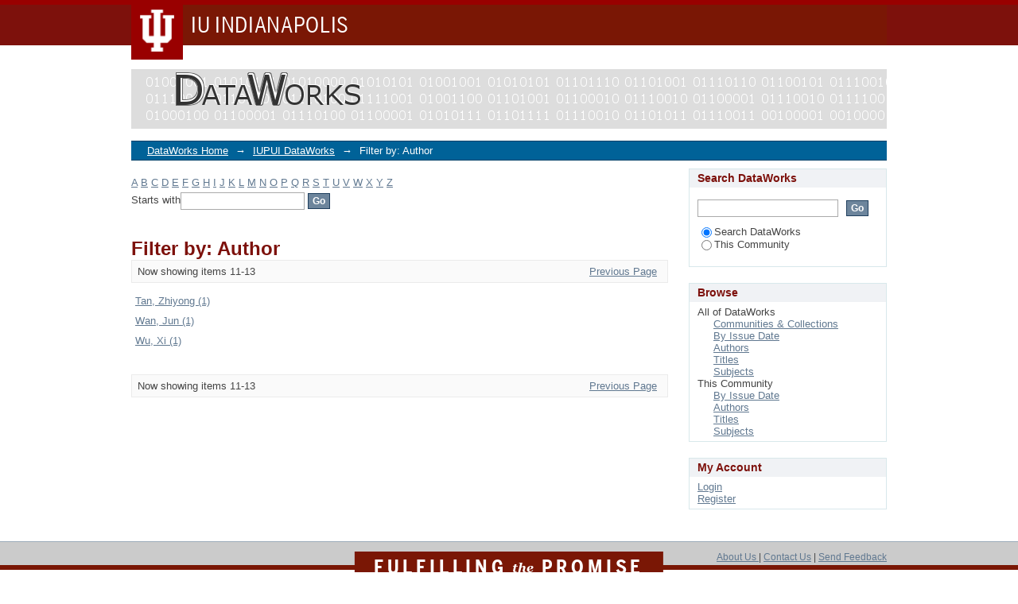

--- FILE ---
content_type: text/html;charset=utf-8
request_url: https://dataworks.indianapolis.iu.edu/handle/11243/4/search-filter?field=author&offset=10&filtertype_0=author&filtertype_1=author&filtertype_2=author&filter_relational_operator_1=equals&filtertype_3=author&filter_relational_operator_0=equals&filtertype_4=author&filter_2=Cunningham%2C+Geneva+Mari&filter_relational_operator_3=equals&filtertype_5=dateIssued&filter_1=Jiang%2C+Guanglong&filter_relational_operator_2=equals&filter_0=Bales%2C+Casey+L.&filter_relational_operator_5=equals&filter_relational_operator_4=equals&filter_5=2021&filter_4=Fehrenbacher%2C+Jill&filter_3=Liu%2C+Yunlong
body_size: 39695
content:
<?xml version="1.0" encoding="UTF-8"?>
<!DOCTYPE html PUBLIC "-//W3C//DTD XHTML 1.0 Strict//EN" "http://www.w3.org/TR/xhtml1/DTD/xhtml1-strict.dtd">
<html xmlns="http://www.w3.org/1999/xhtml" class="no-js">
<head>
<meta content="text/html; charset=UTF-8" http-equiv="Content-Type" />
<meta content="IE=edge,chrome=1" http-equiv="X-UA-Compatible" />
<meta content="width=device-width; initial-scale=1.0; maximum-scale=1.0;" name="viewport" />
<link rel="shortcut icon" href="/themes/DataWorks/images/favicon.ico" />
<link rel="apple-touch-icon" href="/themes/DataWorks/images/apple-touch-icon.png" />
<meta name="Generator" content="DSpace 5.2" />
<link type="text/css" rel="stylesheet" media="screen" href="/themes/DataWorks/lib/css/reset.css" />
<link type="text/css" rel="stylesheet" media="screen" href="/themes/DataWorks/lib/css/base.css" />
<link type="text/css" rel="stylesheet" media="screen" href="/themes/DataWorks/lib/css/helper.css" />
<link type="text/css" rel="stylesheet" media="screen" href="/themes/DataWorks/lib/css/jquery-ui-1.8.15.custom.css" />
<link type="text/css" rel="stylesheet" media="screen" href="/themes/DataWorks/lib/css/style.css" />
<link type="text/css" rel="stylesheet" media="screen" href="/themes/DataWorks/lib/css/authority-control.css" />
<link type="text/css" rel="stylesheet" media="handheld" href="/themes/DataWorks/lib/css/handheld.css" />
<link type="text/css" rel="stylesheet" media="print" href="/themes/DataWorks/lib/css/print.css" />
<link type="text/css" rel="stylesheet" media="all" href="/themes/DataWorks/lib/css/media.css" />
<link xmlns:i18n="http://apache.org/cocoon/i18n/2.1" href="https://assets.iu.edu/brand/1.x/brand.css" type="text/css" rel="stylesheet" />
<link xmlns:i18n="http://apache.org/cocoon/i18n/2.1" type="text/css" rel="stylesheet" href="/themes/DataWorks/lib/css/site.css" />
<link type="application/opensearchdescription+xml" rel="search" href="https://dataworks.indianapolis.iu.edu:443/open-search/description.xml" title="IU Indianapolis DataWorks" />
<script type="text/javascript">
                                //Clear default text of empty text areas on focus
                                function tFocus(element)
                                {
                                        if (element.value == ' '){element.value='';}
                                }
                                //Clear default text of empty text areas on submit
                                function tSubmit(form)
                                {
                                        var defaultedElements = document.getElementsByTagName("textarea");
                                        for (var i=0; i != defaultedElements.length; i++){
                                                if (defaultedElements[i].value == ' '){
                                                        defaultedElements[i].value='';}}
                                }
                                //Disable pressing 'enter' key to submit a form (otherwise pressing 'enter' causes a submission to start over)
                                function disableEnterKey(e)
                                {
                                     var key;

                                     if(window.event)
                                          key = window.event.keyCode;     //Internet Explorer
                                     else
                                          key = e.which;     //Firefox and Netscape

                                     if(key == 13)  //if "Enter" pressed, then disable!
                                          return false;
                                     else
                                          return true;
                                }

                                function FnArray()
                                {
                                    this.funcs = new Array;
                                }

                                FnArray.prototype.add = function(f)
                                {
                                    if( typeof f!= "function" )
                                    {
                                        f = new Function(f);
                                    }
                                    this.funcs[this.funcs.length] = f;
                                };

                                FnArray.prototype.execute = function()
                                {
                                    for( var i=0; i < this.funcs.length; i++ )
                                    {
                                        this.funcs[i]();
                                    }
                                };

                                var runAfterJSImports = new FnArray();
            </script>
<script xmlns:i18n="http://apache.org/cocoon/i18n/2.1" type="text/javascript" src="/themes/DataWorks/lib/js/modernizr-1.7.min.js"> </script>
<title>Filter by: Author</title>
</head><!--[if lt IE 7 ]> <body class="ie6"> <![endif]-->
                <!--[if IE 7 ]>    <body class="ie7"> <![endif]-->
                <!--[if IE 8 ]>    <body class="ie8"> <![endif]-->
                <!--[if IE 9 ]>    <body class="ie9"> <![endif]-->
                <!--[if (gt IE 9)|!(IE)]><!--><body><!--<![endif]-->
<div xmlns:i18n="http://apache.org/cocoon/i18n/2.1" xmlns="http://di.tamu.edu/DRI/1.0/" id="ds-main">
<div id="ds-header-wrapper">
<div class="clearfix" id="ds-header">
<div xmlns:i18n="http://apache.org/cocoon/i18n/2.1" itemtype="http://schema.org/CollegeOrUniversity" itemscope="itemscope" class="iupui" id="branding-bar-v1">
<div class="bar">
<div class="wrapper">
<p class="campus">
<a title="IU Indianapolis" href="https://indianapolis.iu.edu">
<img alt=" " width="64" height="73" src="//assets.iu.edu/brand/legacy/trident-tab.gif" />
<span itemprop="name" class="show-on-desktop">IU Indianapolis</span>
<span itemprop="name" class="show-on-tablet">IU Indianapolis</span>
<span itemprop="name" class="show-on-mobile">IUI</span>
</a>
</p>
</div>
</div>
</div>
<div id="scholarworks-header">
<a id="ds-header-logo-link" href="/">
<span id="ds-header-logo"> </span>
</a>
</div>
<h1 class="pagetitle visuallyhidden">Filter by: Author</h1>
<div xmlns:i18n="http://apache.org/cocoon/i18n/2.1" xmlns="http://di.tamu.edu/DRI/1.0/" id="ds-user-box">
<p>
<a href="/login">Login</a>
</p>
</div>
</div>
</div>
<div xmlns:i18n="http://apache.org/cocoon/i18n/2.1" id="ds-trail-wrapper">
<ul id="ds-trail">
<li class="ds-trail-link first-link ">
<a href="/">DataWorks Home</a>
</li>
<li xmlns:i18n="http://apache.org/cocoon/i18n/2.1" xmlns="http://di.tamu.edu/DRI/1.0/" class="ds-trail-arrow">→</li>
<li class="ds-trail-link ">
<a href="/handle/11243/4">IUPUI DataWorks</a>
</li>
<li class="ds-trail-arrow">→</li>
<li class="ds-trail-link last-link">Filter by: Author</li>
</ul>
</div>
<div xmlns:i18n="http://apache.org/cocoon/i18n/2.1" xmlns="http://di.tamu.edu/DRI/1.0/" class="hidden" id="no-js-warning-wrapper">
<div id="no-js-warning">
<div class="notice failure">JavaScript is disabled for your browser. Some features of this site may not work without it.</div>
</div>
</div>
<div id="ds-content-wrapper">
<div class="clearfix" id="ds-content">
<div id="ds-body">
<div id="aspect_discovery_SearchFacetFilter_div_browse-by-author" class="ds-static-div primary">
<form id="aspect_discovery_SearchFacetFilter_div_filter-navigation" class="ds-interactive-div secondary navigation" action="/handle/11243/4/search-filter" method="post" onsubmit="javascript:tSubmit(this);">
<p id="aspect_discovery_SearchFacetFilter_p_hidden-fields" class="ds-paragraph hidden">
<input id="aspect_discovery_SearchFacetFilter_field_field" class="ds-hidden-field" name="field" type="hidden" value="author" />
<input id="aspect_discovery_SearchFacetFilter_field_filtertype_0" class="ds-hidden-field" name="filtertype_0" type="hidden" value="author" />
<input id="aspect_discovery_SearchFacetFilter_field_filtertype_1" class="ds-hidden-field" name="filtertype_1" type="hidden" value="author" />
<input id="aspect_discovery_SearchFacetFilter_field_filtertype_2" class="ds-hidden-field" name="filtertype_2" type="hidden" value="author" />
<input id="aspect_discovery_SearchFacetFilter_field_filter_relational_operator_1" class="ds-hidden-field" name="filter_relational_operator_1" type="hidden" value="equals" />
<input id="aspect_discovery_SearchFacetFilter_field_filtertype_3" class="ds-hidden-field" name="filtertype_3" type="hidden" value="author" />
<input id="aspect_discovery_SearchFacetFilter_field_filter_relational_operator_0" class="ds-hidden-field" name="filter_relational_operator_0" type="hidden" value="equals" />
<input id="aspect_discovery_SearchFacetFilter_field_filtertype_4" class="ds-hidden-field" name="filtertype_4" type="hidden" value="author" />
<input id="aspect_discovery_SearchFacetFilter_field_filter_2" class="ds-hidden-field" name="filter_2" type="hidden" value="Cunningham, Geneva Mari" />
<input id="aspect_discovery_SearchFacetFilter_field_filter_relational_operator_3" class="ds-hidden-field" name="filter_relational_operator_3" type="hidden" value="equals" />
<input id="aspect_discovery_SearchFacetFilter_field_filtertype_5" class="ds-hidden-field" name="filtertype_5" type="hidden" value="dateIssued" />
<input id="aspect_discovery_SearchFacetFilter_field_filter_1" class="ds-hidden-field" name="filter_1" type="hidden" value="Jiang, Guanglong" />
<input id="aspect_discovery_SearchFacetFilter_field_filter_relational_operator_2" class="ds-hidden-field" name="filter_relational_operator_2" type="hidden" value="equals" />
<input id="aspect_discovery_SearchFacetFilter_field_filter_0" class="ds-hidden-field" name="filter_0" type="hidden" value="Bales, Casey L." />
<input id="aspect_discovery_SearchFacetFilter_field_filter_relational_operator_5" class="ds-hidden-field" name="filter_relational_operator_5" type="hidden" value="equals" />
<input id="aspect_discovery_SearchFacetFilter_field_filter_relational_operator_4" class="ds-hidden-field" name="filter_relational_operator_4" type="hidden" value="equals" />
<input id="aspect_discovery_SearchFacetFilter_field_filter_5" class="ds-hidden-field" name="filter_5" type="hidden" value="2021" />
<input id="aspect_discovery_SearchFacetFilter_field_filter_4" class="ds-hidden-field" name="filter_4" type="hidden" value="Fehrenbacher, Jill" />
<input id="aspect_discovery_SearchFacetFilter_field_filter_3" class="ds-hidden-field" name="filter_3" type="hidden" value="Liu, Yunlong" />
</p>
<ul id="aspect_discovery_SearchFacetFilter_list_jump-list" class="ds-simple-list alphabet">
<li class="ds-simple-list-item">
<a href="search-filter?field=author&amp;filtertype_0=author&amp;filtertype_1=author&amp;filtertype_2=author&amp;filter_relational_operator_1=equals&amp;filtertype_3=author&amp;filter_relational_operator_0=equals&amp;filtertype_4=author&amp;filter_2=Cunningham%2C+Geneva+Mari&amp;filter_relational_operator_3=equals&amp;filtertype_5=dateIssued&amp;filter_1=Jiang%2C+Guanglong&amp;filter_relational_operator_2=equals&amp;filter_0=Bales%2C+Casey+L.&amp;filter_relational_operator_5=equals&amp;filter_relational_operator_4=equals&amp;filter_5=2021&amp;filter_4=Fehrenbacher%2C+Jill&amp;filter_3=Liu%2C+Yunlong&amp;starts_with=a">A</a>
</li>
<li class="ds-simple-list-item">
<a href="search-filter?field=author&amp;filtertype_0=author&amp;filtertype_1=author&amp;filtertype_2=author&amp;filter_relational_operator_1=equals&amp;filtertype_3=author&amp;filter_relational_operator_0=equals&amp;filtertype_4=author&amp;filter_2=Cunningham%2C+Geneva+Mari&amp;filter_relational_operator_3=equals&amp;filtertype_5=dateIssued&amp;filter_1=Jiang%2C+Guanglong&amp;filter_relational_operator_2=equals&amp;filter_0=Bales%2C+Casey+L.&amp;filter_relational_operator_5=equals&amp;filter_relational_operator_4=equals&amp;filter_5=2021&amp;filter_4=Fehrenbacher%2C+Jill&amp;filter_3=Liu%2C+Yunlong&amp;starts_with=b">B</a>
</li>
<li class="ds-simple-list-item">
<a href="search-filter?field=author&amp;filtertype_0=author&amp;filtertype_1=author&amp;filtertype_2=author&amp;filter_relational_operator_1=equals&amp;filtertype_3=author&amp;filter_relational_operator_0=equals&amp;filtertype_4=author&amp;filter_2=Cunningham%2C+Geneva+Mari&amp;filter_relational_operator_3=equals&amp;filtertype_5=dateIssued&amp;filter_1=Jiang%2C+Guanglong&amp;filter_relational_operator_2=equals&amp;filter_0=Bales%2C+Casey+L.&amp;filter_relational_operator_5=equals&amp;filter_relational_operator_4=equals&amp;filter_5=2021&amp;filter_4=Fehrenbacher%2C+Jill&amp;filter_3=Liu%2C+Yunlong&amp;starts_with=c">C</a>
</li>
<li class="ds-simple-list-item">
<a href="search-filter?field=author&amp;filtertype_0=author&amp;filtertype_1=author&amp;filtertype_2=author&amp;filter_relational_operator_1=equals&amp;filtertype_3=author&amp;filter_relational_operator_0=equals&amp;filtertype_4=author&amp;filter_2=Cunningham%2C+Geneva+Mari&amp;filter_relational_operator_3=equals&amp;filtertype_5=dateIssued&amp;filter_1=Jiang%2C+Guanglong&amp;filter_relational_operator_2=equals&amp;filter_0=Bales%2C+Casey+L.&amp;filter_relational_operator_5=equals&amp;filter_relational_operator_4=equals&amp;filter_5=2021&amp;filter_4=Fehrenbacher%2C+Jill&amp;filter_3=Liu%2C+Yunlong&amp;starts_with=d">D</a>
</li>
<li class="ds-simple-list-item">
<a href="search-filter?field=author&amp;filtertype_0=author&amp;filtertype_1=author&amp;filtertype_2=author&amp;filter_relational_operator_1=equals&amp;filtertype_3=author&amp;filter_relational_operator_0=equals&amp;filtertype_4=author&amp;filter_2=Cunningham%2C+Geneva+Mari&amp;filter_relational_operator_3=equals&amp;filtertype_5=dateIssued&amp;filter_1=Jiang%2C+Guanglong&amp;filter_relational_operator_2=equals&amp;filter_0=Bales%2C+Casey+L.&amp;filter_relational_operator_5=equals&amp;filter_relational_operator_4=equals&amp;filter_5=2021&amp;filter_4=Fehrenbacher%2C+Jill&amp;filter_3=Liu%2C+Yunlong&amp;starts_with=e">E</a>
</li>
<li class="ds-simple-list-item">
<a href="search-filter?field=author&amp;filtertype_0=author&amp;filtertype_1=author&amp;filtertype_2=author&amp;filter_relational_operator_1=equals&amp;filtertype_3=author&amp;filter_relational_operator_0=equals&amp;filtertype_4=author&amp;filter_2=Cunningham%2C+Geneva+Mari&amp;filter_relational_operator_3=equals&amp;filtertype_5=dateIssued&amp;filter_1=Jiang%2C+Guanglong&amp;filter_relational_operator_2=equals&amp;filter_0=Bales%2C+Casey+L.&amp;filter_relational_operator_5=equals&amp;filter_relational_operator_4=equals&amp;filter_5=2021&amp;filter_4=Fehrenbacher%2C+Jill&amp;filter_3=Liu%2C+Yunlong&amp;starts_with=f">F</a>
</li>
<li class="ds-simple-list-item">
<a href="search-filter?field=author&amp;filtertype_0=author&amp;filtertype_1=author&amp;filtertype_2=author&amp;filter_relational_operator_1=equals&amp;filtertype_3=author&amp;filter_relational_operator_0=equals&amp;filtertype_4=author&amp;filter_2=Cunningham%2C+Geneva+Mari&amp;filter_relational_operator_3=equals&amp;filtertype_5=dateIssued&amp;filter_1=Jiang%2C+Guanglong&amp;filter_relational_operator_2=equals&amp;filter_0=Bales%2C+Casey+L.&amp;filter_relational_operator_5=equals&amp;filter_relational_operator_4=equals&amp;filter_5=2021&amp;filter_4=Fehrenbacher%2C+Jill&amp;filter_3=Liu%2C+Yunlong&amp;starts_with=g">G</a>
</li>
<li class="ds-simple-list-item">
<a href="search-filter?field=author&amp;filtertype_0=author&amp;filtertype_1=author&amp;filtertype_2=author&amp;filter_relational_operator_1=equals&amp;filtertype_3=author&amp;filter_relational_operator_0=equals&amp;filtertype_4=author&amp;filter_2=Cunningham%2C+Geneva+Mari&amp;filter_relational_operator_3=equals&amp;filtertype_5=dateIssued&amp;filter_1=Jiang%2C+Guanglong&amp;filter_relational_operator_2=equals&amp;filter_0=Bales%2C+Casey+L.&amp;filter_relational_operator_5=equals&amp;filter_relational_operator_4=equals&amp;filter_5=2021&amp;filter_4=Fehrenbacher%2C+Jill&amp;filter_3=Liu%2C+Yunlong&amp;starts_with=h">H</a>
</li>
<li class="ds-simple-list-item">
<a href="search-filter?field=author&amp;filtertype_0=author&amp;filtertype_1=author&amp;filtertype_2=author&amp;filter_relational_operator_1=equals&amp;filtertype_3=author&amp;filter_relational_operator_0=equals&amp;filtertype_4=author&amp;filter_2=Cunningham%2C+Geneva+Mari&amp;filter_relational_operator_3=equals&amp;filtertype_5=dateIssued&amp;filter_1=Jiang%2C+Guanglong&amp;filter_relational_operator_2=equals&amp;filter_0=Bales%2C+Casey+L.&amp;filter_relational_operator_5=equals&amp;filter_relational_operator_4=equals&amp;filter_5=2021&amp;filter_4=Fehrenbacher%2C+Jill&amp;filter_3=Liu%2C+Yunlong&amp;starts_with=i">I</a>
</li>
<li class="ds-simple-list-item">
<a href="search-filter?field=author&amp;filtertype_0=author&amp;filtertype_1=author&amp;filtertype_2=author&amp;filter_relational_operator_1=equals&amp;filtertype_3=author&amp;filter_relational_operator_0=equals&amp;filtertype_4=author&amp;filter_2=Cunningham%2C+Geneva+Mari&amp;filter_relational_operator_3=equals&amp;filtertype_5=dateIssued&amp;filter_1=Jiang%2C+Guanglong&amp;filter_relational_operator_2=equals&amp;filter_0=Bales%2C+Casey+L.&amp;filter_relational_operator_5=equals&amp;filter_relational_operator_4=equals&amp;filter_5=2021&amp;filter_4=Fehrenbacher%2C+Jill&amp;filter_3=Liu%2C+Yunlong&amp;starts_with=j">J</a>
</li>
<li class="ds-simple-list-item">
<a href="search-filter?field=author&amp;filtertype_0=author&amp;filtertype_1=author&amp;filtertype_2=author&amp;filter_relational_operator_1=equals&amp;filtertype_3=author&amp;filter_relational_operator_0=equals&amp;filtertype_4=author&amp;filter_2=Cunningham%2C+Geneva+Mari&amp;filter_relational_operator_3=equals&amp;filtertype_5=dateIssued&amp;filter_1=Jiang%2C+Guanglong&amp;filter_relational_operator_2=equals&amp;filter_0=Bales%2C+Casey+L.&amp;filter_relational_operator_5=equals&amp;filter_relational_operator_4=equals&amp;filter_5=2021&amp;filter_4=Fehrenbacher%2C+Jill&amp;filter_3=Liu%2C+Yunlong&amp;starts_with=k">K</a>
</li>
<li class="ds-simple-list-item">
<a href="search-filter?field=author&amp;filtertype_0=author&amp;filtertype_1=author&amp;filtertype_2=author&amp;filter_relational_operator_1=equals&amp;filtertype_3=author&amp;filter_relational_operator_0=equals&amp;filtertype_4=author&amp;filter_2=Cunningham%2C+Geneva+Mari&amp;filter_relational_operator_3=equals&amp;filtertype_5=dateIssued&amp;filter_1=Jiang%2C+Guanglong&amp;filter_relational_operator_2=equals&amp;filter_0=Bales%2C+Casey+L.&amp;filter_relational_operator_5=equals&amp;filter_relational_operator_4=equals&amp;filter_5=2021&amp;filter_4=Fehrenbacher%2C+Jill&amp;filter_3=Liu%2C+Yunlong&amp;starts_with=l">L</a>
</li>
<li class="ds-simple-list-item">
<a href="search-filter?field=author&amp;filtertype_0=author&amp;filtertype_1=author&amp;filtertype_2=author&amp;filter_relational_operator_1=equals&amp;filtertype_3=author&amp;filter_relational_operator_0=equals&amp;filtertype_4=author&amp;filter_2=Cunningham%2C+Geneva+Mari&amp;filter_relational_operator_3=equals&amp;filtertype_5=dateIssued&amp;filter_1=Jiang%2C+Guanglong&amp;filter_relational_operator_2=equals&amp;filter_0=Bales%2C+Casey+L.&amp;filter_relational_operator_5=equals&amp;filter_relational_operator_4=equals&amp;filter_5=2021&amp;filter_4=Fehrenbacher%2C+Jill&amp;filter_3=Liu%2C+Yunlong&amp;starts_with=m">M</a>
</li>
<li class="ds-simple-list-item">
<a href="search-filter?field=author&amp;filtertype_0=author&amp;filtertype_1=author&amp;filtertype_2=author&amp;filter_relational_operator_1=equals&amp;filtertype_3=author&amp;filter_relational_operator_0=equals&amp;filtertype_4=author&amp;filter_2=Cunningham%2C+Geneva+Mari&amp;filter_relational_operator_3=equals&amp;filtertype_5=dateIssued&amp;filter_1=Jiang%2C+Guanglong&amp;filter_relational_operator_2=equals&amp;filter_0=Bales%2C+Casey+L.&amp;filter_relational_operator_5=equals&amp;filter_relational_operator_4=equals&amp;filter_5=2021&amp;filter_4=Fehrenbacher%2C+Jill&amp;filter_3=Liu%2C+Yunlong&amp;starts_with=n">N</a>
</li>
<li class="ds-simple-list-item">
<a href="search-filter?field=author&amp;filtertype_0=author&amp;filtertype_1=author&amp;filtertype_2=author&amp;filter_relational_operator_1=equals&amp;filtertype_3=author&amp;filter_relational_operator_0=equals&amp;filtertype_4=author&amp;filter_2=Cunningham%2C+Geneva+Mari&amp;filter_relational_operator_3=equals&amp;filtertype_5=dateIssued&amp;filter_1=Jiang%2C+Guanglong&amp;filter_relational_operator_2=equals&amp;filter_0=Bales%2C+Casey+L.&amp;filter_relational_operator_5=equals&amp;filter_relational_operator_4=equals&amp;filter_5=2021&amp;filter_4=Fehrenbacher%2C+Jill&amp;filter_3=Liu%2C+Yunlong&amp;starts_with=o">O</a>
</li>
<li class="ds-simple-list-item">
<a href="search-filter?field=author&amp;filtertype_0=author&amp;filtertype_1=author&amp;filtertype_2=author&amp;filter_relational_operator_1=equals&amp;filtertype_3=author&amp;filter_relational_operator_0=equals&amp;filtertype_4=author&amp;filter_2=Cunningham%2C+Geneva+Mari&amp;filter_relational_operator_3=equals&amp;filtertype_5=dateIssued&amp;filter_1=Jiang%2C+Guanglong&amp;filter_relational_operator_2=equals&amp;filter_0=Bales%2C+Casey+L.&amp;filter_relational_operator_5=equals&amp;filter_relational_operator_4=equals&amp;filter_5=2021&amp;filter_4=Fehrenbacher%2C+Jill&amp;filter_3=Liu%2C+Yunlong&amp;starts_with=p">P</a>
</li>
<li class="ds-simple-list-item">
<a href="search-filter?field=author&amp;filtertype_0=author&amp;filtertype_1=author&amp;filtertype_2=author&amp;filter_relational_operator_1=equals&amp;filtertype_3=author&amp;filter_relational_operator_0=equals&amp;filtertype_4=author&amp;filter_2=Cunningham%2C+Geneva+Mari&amp;filter_relational_operator_3=equals&amp;filtertype_5=dateIssued&amp;filter_1=Jiang%2C+Guanglong&amp;filter_relational_operator_2=equals&amp;filter_0=Bales%2C+Casey+L.&amp;filter_relational_operator_5=equals&amp;filter_relational_operator_4=equals&amp;filter_5=2021&amp;filter_4=Fehrenbacher%2C+Jill&amp;filter_3=Liu%2C+Yunlong&amp;starts_with=q">Q</a>
</li>
<li class="ds-simple-list-item">
<a href="search-filter?field=author&amp;filtertype_0=author&amp;filtertype_1=author&amp;filtertype_2=author&amp;filter_relational_operator_1=equals&amp;filtertype_3=author&amp;filter_relational_operator_0=equals&amp;filtertype_4=author&amp;filter_2=Cunningham%2C+Geneva+Mari&amp;filter_relational_operator_3=equals&amp;filtertype_5=dateIssued&amp;filter_1=Jiang%2C+Guanglong&amp;filter_relational_operator_2=equals&amp;filter_0=Bales%2C+Casey+L.&amp;filter_relational_operator_5=equals&amp;filter_relational_operator_4=equals&amp;filter_5=2021&amp;filter_4=Fehrenbacher%2C+Jill&amp;filter_3=Liu%2C+Yunlong&amp;starts_with=r">R</a>
</li>
<li class="ds-simple-list-item">
<a href="search-filter?field=author&amp;filtertype_0=author&amp;filtertype_1=author&amp;filtertype_2=author&amp;filter_relational_operator_1=equals&amp;filtertype_3=author&amp;filter_relational_operator_0=equals&amp;filtertype_4=author&amp;filter_2=Cunningham%2C+Geneva+Mari&amp;filter_relational_operator_3=equals&amp;filtertype_5=dateIssued&amp;filter_1=Jiang%2C+Guanglong&amp;filter_relational_operator_2=equals&amp;filter_0=Bales%2C+Casey+L.&amp;filter_relational_operator_5=equals&amp;filter_relational_operator_4=equals&amp;filter_5=2021&amp;filter_4=Fehrenbacher%2C+Jill&amp;filter_3=Liu%2C+Yunlong&amp;starts_with=s">S</a>
</li>
<li class="ds-simple-list-item">
<a href="search-filter?field=author&amp;filtertype_0=author&amp;filtertype_1=author&amp;filtertype_2=author&amp;filter_relational_operator_1=equals&amp;filtertype_3=author&amp;filter_relational_operator_0=equals&amp;filtertype_4=author&amp;filter_2=Cunningham%2C+Geneva+Mari&amp;filter_relational_operator_3=equals&amp;filtertype_5=dateIssued&amp;filter_1=Jiang%2C+Guanglong&amp;filter_relational_operator_2=equals&amp;filter_0=Bales%2C+Casey+L.&amp;filter_relational_operator_5=equals&amp;filter_relational_operator_4=equals&amp;filter_5=2021&amp;filter_4=Fehrenbacher%2C+Jill&amp;filter_3=Liu%2C+Yunlong&amp;starts_with=t">T</a>
</li>
<li class="ds-simple-list-item">
<a href="search-filter?field=author&amp;filtertype_0=author&amp;filtertype_1=author&amp;filtertype_2=author&amp;filter_relational_operator_1=equals&amp;filtertype_3=author&amp;filter_relational_operator_0=equals&amp;filtertype_4=author&amp;filter_2=Cunningham%2C+Geneva+Mari&amp;filter_relational_operator_3=equals&amp;filtertype_5=dateIssued&amp;filter_1=Jiang%2C+Guanglong&amp;filter_relational_operator_2=equals&amp;filter_0=Bales%2C+Casey+L.&amp;filter_relational_operator_5=equals&amp;filter_relational_operator_4=equals&amp;filter_5=2021&amp;filter_4=Fehrenbacher%2C+Jill&amp;filter_3=Liu%2C+Yunlong&amp;starts_with=u">U</a>
</li>
<li class="ds-simple-list-item">
<a href="search-filter?field=author&amp;filtertype_0=author&amp;filtertype_1=author&amp;filtertype_2=author&amp;filter_relational_operator_1=equals&amp;filtertype_3=author&amp;filter_relational_operator_0=equals&amp;filtertype_4=author&amp;filter_2=Cunningham%2C+Geneva+Mari&amp;filter_relational_operator_3=equals&amp;filtertype_5=dateIssued&amp;filter_1=Jiang%2C+Guanglong&amp;filter_relational_operator_2=equals&amp;filter_0=Bales%2C+Casey+L.&amp;filter_relational_operator_5=equals&amp;filter_relational_operator_4=equals&amp;filter_5=2021&amp;filter_4=Fehrenbacher%2C+Jill&amp;filter_3=Liu%2C+Yunlong&amp;starts_with=v">V</a>
</li>
<li class="ds-simple-list-item">
<a href="search-filter?field=author&amp;filtertype_0=author&amp;filtertype_1=author&amp;filtertype_2=author&amp;filter_relational_operator_1=equals&amp;filtertype_3=author&amp;filter_relational_operator_0=equals&amp;filtertype_4=author&amp;filter_2=Cunningham%2C+Geneva+Mari&amp;filter_relational_operator_3=equals&amp;filtertype_5=dateIssued&amp;filter_1=Jiang%2C+Guanglong&amp;filter_relational_operator_2=equals&amp;filter_0=Bales%2C+Casey+L.&amp;filter_relational_operator_5=equals&amp;filter_relational_operator_4=equals&amp;filter_5=2021&amp;filter_4=Fehrenbacher%2C+Jill&amp;filter_3=Liu%2C+Yunlong&amp;starts_with=w">W</a>
</li>
<li class="ds-simple-list-item">
<a href="search-filter?field=author&amp;filtertype_0=author&amp;filtertype_1=author&amp;filtertype_2=author&amp;filter_relational_operator_1=equals&amp;filtertype_3=author&amp;filter_relational_operator_0=equals&amp;filtertype_4=author&amp;filter_2=Cunningham%2C+Geneva+Mari&amp;filter_relational_operator_3=equals&amp;filtertype_5=dateIssued&amp;filter_1=Jiang%2C+Guanglong&amp;filter_relational_operator_2=equals&amp;filter_0=Bales%2C+Casey+L.&amp;filter_relational_operator_5=equals&amp;filter_relational_operator_4=equals&amp;filter_5=2021&amp;filter_4=Fehrenbacher%2C+Jill&amp;filter_3=Liu%2C+Yunlong&amp;starts_with=x">X</a>
</li>
<li class="ds-simple-list-item">
<a href="search-filter?field=author&amp;filtertype_0=author&amp;filtertype_1=author&amp;filtertype_2=author&amp;filter_relational_operator_1=equals&amp;filtertype_3=author&amp;filter_relational_operator_0=equals&amp;filtertype_4=author&amp;filter_2=Cunningham%2C+Geneva+Mari&amp;filter_relational_operator_3=equals&amp;filtertype_5=dateIssued&amp;filter_1=Jiang%2C+Guanglong&amp;filter_relational_operator_2=equals&amp;filter_0=Bales%2C+Casey+L.&amp;filter_relational_operator_5=equals&amp;filter_relational_operator_4=equals&amp;filter_5=2021&amp;filter_4=Fehrenbacher%2C+Jill&amp;filter_3=Liu%2C+Yunlong&amp;starts_with=y">Y</a>
</li>
<li class="ds-simple-list-item">
<a href="search-filter?field=author&amp;filtertype_0=author&amp;filtertype_1=author&amp;filtertype_2=author&amp;filter_relational_operator_1=equals&amp;filtertype_3=author&amp;filter_relational_operator_0=equals&amp;filtertype_4=author&amp;filter_2=Cunningham%2C+Geneva+Mari&amp;filter_relational_operator_3=equals&amp;filtertype_5=dateIssued&amp;filter_1=Jiang%2C+Guanglong&amp;filter_relational_operator_2=equals&amp;filter_0=Bales%2C+Casey+L.&amp;filter_relational_operator_5=equals&amp;filter_relational_operator_4=equals&amp;filter_5=2021&amp;filter_4=Fehrenbacher%2C+Jill&amp;filter_3=Liu%2C+Yunlong&amp;starts_with=z">Z</a>
</li>
</ul>
<p class="ds-paragraph">Starts with<input xmlns:i18n="http://apache.org/cocoon/i18n/2.1" xmlns="http://www.w3.org/1999/xhtml" id="aspect_discovery_SearchFacetFilter_field_starts_with" class="ds-text-field" name="starts_with" type="text" value="" title="Or enter first few letters:" />
<input xmlns:i18n="http://apache.org/cocoon/i18n/2.1" id="aspect_discovery_SearchFacetFilter_field_submit" class="ds-button-field" name="submit" type="submit" value="Go" />
</p>
</form>
</div>
<h1 class="ds-div-head">Filter by: Author</h1>
<div xmlns:i18n="http://apache.org/cocoon/i18n/2.1" xmlns="http://di.tamu.edu/DRI/1.0/" class="pagination clearfix top">
<p class="pagination-info">Now showing items 11-13</p>
<ul xmlns:i18n="http://apache.org/cocoon/i18n/2.1" class="pagination-links">
<li>
<a class="previous-page-link" href="search-filter?field=author&amp;offset=0&amp;filtertype_0=author&amp;filtertype_1=author&amp;filtertype_2=author&amp;filter_relational_operator_1=equals&amp;filtertype_3=author&amp;filter_relational_operator_0=equals&amp;filtertype_4=author&amp;filter_2=Cunningham%2C+Geneva+Mari&amp;filter_relational_operator_3=equals&amp;filtertype_5=dateIssued&amp;filter_1=Jiang%2C+Guanglong&amp;filter_relational_operator_2=equals&amp;filter_0=Bales%2C+Casey+L.&amp;filter_relational_operator_5=equals&amp;filter_relational_operator_4=equals&amp;filter_5=2021&amp;filter_4=Fehrenbacher%2C+Jill&amp;filter_3=Liu%2C+Yunlong">Previous Page</a>
</li>
<li xmlns:i18n="http://apache.org/cocoon/i18n/2.1" />
</ul>
</div>
<div id="aspect_discovery_SearchFacetFilter_div_browse-by-author-results" class="ds-static-div primary">
<table id="aspect_discovery_SearchFacetFilter_table_browse-by-author-results" class="ds-table">
<tr class="ds-table-row odd">
<td class="ds-table-cell odd">
<a href="/handle/11243/4/discover?field=author&amp;filtertype_0=author&amp;filtertype_1=author&amp;filtertype_2=author&amp;filter_relational_operator_1=equals&amp;filtertype_3=author&amp;filter_relational_operator_0=equals&amp;filtertype_4=author&amp;filter_2=Cunningham%2C+Geneva+Mari&amp;filter_relational_operator_3=equals&amp;filtertype_5=dateIssued&amp;filter_1=Jiang%2C+Guanglong&amp;filter_relational_operator_2=equals&amp;filter_0=Bales%2C+Casey+L.&amp;filter_relational_operator_5=equals&amp;filter_relational_operator_4=equals&amp;filter_5=2021&amp;filter_4=Fehrenbacher%2C+Jill&amp;filter_3=Liu%2C+Yunlong&amp;filtertype=author&amp;filter_relational_operator=equals&amp;filter=Tan%2C+Zhiyong">Tan, Zhiyong (1)</a>
</td>
</tr>
<tr class="ds-table-row even">
<td class="ds-table-cell odd">
<a href="/handle/11243/4/discover?field=author&amp;filtertype_0=author&amp;filtertype_1=author&amp;filtertype_2=author&amp;filter_relational_operator_1=equals&amp;filtertype_3=author&amp;filter_relational_operator_0=equals&amp;filtertype_4=author&amp;filter_2=Cunningham%2C+Geneva+Mari&amp;filter_relational_operator_3=equals&amp;filtertype_5=dateIssued&amp;filter_1=Jiang%2C+Guanglong&amp;filter_relational_operator_2=equals&amp;filter_0=Bales%2C+Casey+L.&amp;filter_relational_operator_5=equals&amp;filter_relational_operator_4=equals&amp;filter_5=2021&amp;filter_4=Fehrenbacher%2C+Jill&amp;filter_3=Liu%2C+Yunlong&amp;filtertype=author&amp;filter_relational_operator=equals&amp;filter=Wan%2C+Jun">Wan, Jun (1)</a>
</td>
</tr>
<tr class="ds-table-row odd">
<td class="ds-table-cell odd">
<a href="/handle/11243/4/discover?field=author&amp;filtertype_0=author&amp;filtertype_1=author&amp;filtertype_2=author&amp;filter_relational_operator_1=equals&amp;filtertype_3=author&amp;filter_relational_operator_0=equals&amp;filtertype_4=author&amp;filter_2=Cunningham%2C+Geneva+Mari&amp;filter_relational_operator_3=equals&amp;filtertype_5=dateIssued&amp;filter_1=Jiang%2C+Guanglong&amp;filter_relational_operator_2=equals&amp;filter_0=Bales%2C+Casey+L.&amp;filter_relational_operator_5=equals&amp;filter_relational_operator_4=equals&amp;filter_5=2021&amp;filter_4=Fehrenbacher%2C+Jill&amp;filter_3=Liu%2C+Yunlong&amp;filtertype=author&amp;filter_relational_operator=equals&amp;filter=Wu%2C+Xi">Wu, Xi (1)</a>
</td>
</tr>
</table>
</div>
<div class="pagination clearfix bottom">
<p class="pagination-info">Now showing items 11-13</p>
<ul xmlns:i18n="http://apache.org/cocoon/i18n/2.1" class="pagination-links">
<li>
<a class="previous-page-link" href="search-filter?field=author&amp;offset=0&amp;filtertype_0=author&amp;filtertype_1=author&amp;filtertype_2=author&amp;filter_relational_operator_1=equals&amp;filtertype_3=author&amp;filter_relational_operator_0=equals&amp;filtertype_4=author&amp;filter_2=Cunningham%2C+Geneva+Mari&amp;filter_relational_operator_3=equals&amp;filtertype_5=dateIssued&amp;filter_1=Jiang%2C+Guanglong&amp;filter_relational_operator_2=equals&amp;filter_0=Bales%2C+Casey+L.&amp;filter_relational_operator_5=equals&amp;filter_relational_operator_4=equals&amp;filter_5=2021&amp;filter_4=Fehrenbacher%2C+Jill&amp;filter_3=Liu%2C+Yunlong">Previous Page</a>
</li>
<li xmlns:i18n="http://apache.org/cocoon/i18n/2.1" />
</ul>
</div>
</div>
<div id="ds-options-wrapper">
<div id="ds-options">
<h1 class="ds-option-set-head" id="ds-search-option-head">Search DataWorks</h1>
<div xmlns:i18n="http://apache.org/cocoon/i18n/2.1" class="ds-option-set" id="ds-search-option">
<form method="post" id="ds-search-form" action="/discover">
<fieldset>
<input type="text" class="ds-text-field " name="query" />
<input xmlns:i18n="http://apache.org/cocoon/i18n/2.1" value="Go" type="submit" name="submit" class="ds-button-field " onclick="&#10;                                        var radio = document.getElementById(&quot;ds-search-form-scope-container&quot;);&#10;                                        if (radio != undefined &amp;&amp; radio.checked)&#10;                                        {&#10;                                        var form = document.getElementById(&quot;ds-search-form&quot;);&#10;                                        form.action=&#10;                                    &quot;/handle/&quot; + radio.value + &quot;/discover&quot; ; &#10;                                        }&#10;                                    " />
<label>
<input checked="checked" value="" name="scope" type="radio" id="ds-search-form-scope-all" />Search DataWorks</label>
<br xmlns:i18n="http://apache.org/cocoon/i18n/2.1" />
<label>
<input name="scope" type="radio" id="ds-search-form-scope-container" value="11243/4" />This Community</label>
</fieldset>
</form>
</div>
<h1 xmlns:i18n="http://apache.org/cocoon/i18n/2.1" class="ds-option-set-head">Browse</h1>
<div xmlns:i18n="http://apache.org/cocoon/i18n/2.1" xmlns="http://di.tamu.edu/DRI/1.0/" id="aspect_viewArtifacts_Navigation_list_browse" class="ds-option-set">
<ul class="ds-options-list">
<li>
<h2 class="ds-sublist-head">All of DataWorks</h2>
<ul xmlns:i18n="http://apache.org/cocoon/i18n/2.1" xmlns="http://di.tamu.edu/DRI/1.0/" class="ds-simple-list sublist">
<li class="ds-simple-list-item">
<a href="/community-list">Communities &amp; Collections</a>
</li>
<li xmlns:i18n="http://apache.org/cocoon/i18n/2.1" xmlns="http://di.tamu.edu/DRI/1.0/" class="ds-simple-list-item">
<a href="/browse?type=dateissued">By Issue Date</a>
</li>
<li xmlns:i18n="http://apache.org/cocoon/i18n/2.1" xmlns="http://di.tamu.edu/DRI/1.0/" class="ds-simple-list-item">
<a href="/browse?type=author">Authors</a>
</li>
<li xmlns:i18n="http://apache.org/cocoon/i18n/2.1" xmlns="http://di.tamu.edu/DRI/1.0/" class="ds-simple-list-item">
<a href="/browse?type=title">Titles</a>
</li>
<li xmlns:i18n="http://apache.org/cocoon/i18n/2.1" xmlns="http://di.tamu.edu/DRI/1.0/" class="ds-simple-list-item">
<a href="/browse?type=subject">Subjects</a>
</li>
</ul>
</li>
<li xmlns:i18n="http://apache.org/cocoon/i18n/2.1" xmlns="http://di.tamu.edu/DRI/1.0/">
<h2 class="ds-sublist-head">This Community</h2>
<ul xmlns:i18n="http://apache.org/cocoon/i18n/2.1" xmlns="http://di.tamu.edu/DRI/1.0/" class="ds-simple-list sublist">
<li class="ds-simple-list-item">
<a href="/handle/11243/4/browse?type=dateissued">By Issue Date</a>
</li>
<li xmlns:i18n="http://apache.org/cocoon/i18n/2.1" xmlns="http://di.tamu.edu/DRI/1.0/" class="ds-simple-list-item">
<a href="/handle/11243/4/browse?type=author">Authors</a>
</li>
<li xmlns:i18n="http://apache.org/cocoon/i18n/2.1" xmlns="http://di.tamu.edu/DRI/1.0/" class="ds-simple-list-item">
<a href="/handle/11243/4/browse?type=title">Titles</a>
</li>
<li xmlns:i18n="http://apache.org/cocoon/i18n/2.1" xmlns="http://di.tamu.edu/DRI/1.0/" class="ds-simple-list-item">
<a href="/handle/11243/4/browse?type=subject">Subjects</a>
</li>
</ul>
</li>
</ul>
</div>
<h1 xmlns:i18n="http://apache.org/cocoon/i18n/2.1" xmlns="http://di.tamu.edu/DRI/1.0/" class="ds-option-set-head">My Account</h1>
<div xmlns:i18n="http://apache.org/cocoon/i18n/2.1" xmlns="http://di.tamu.edu/DRI/1.0/" id="aspect_viewArtifacts_Navigation_list_account" class="ds-option-set">
<ul class="ds-simple-list">
<li class="ds-simple-list-item">
<a href="/login">Login</a>
</li>
<li xmlns:i18n="http://apache.org/cocoon/i18n/2.1" xmlns="http://di.tamu.edu/DRI/1.0/" class="ds-simple-list-item">
<a href="/register">Register</a>
</li>
</ul>
</div>
</div>
</div>

</div>
</div>
<div xmlns:i18n="http://apache.org/cocoon/i18n/2.1" xmlns="http://di.tamu.edu/DRI/1.0/" id="ds-footer-wrapper">
<div id="ds-footer">
<div id="ds-footer-right">
<a href="/page/about">
                        About Us
                    </a> | <a href="/contact">Contact Us</a> | <a xmlns:i18n="http://apache.org/cocoon/i18n/2.1" href="/feedback">Send Feedback</a>
</div>
<div xmlns:i18n="http://apache.org/cocoon/i18n/2.1" id="ds-footer-links"> </div>
<a class="hidden" href="/htmlmap"> </a>
</div>
</div>
<div xmlns:i18n="http://apache.org/cocoon/i18n/2.1" itemtype="http://schema.org/CollegeOrUniversity" itemscope="itemscope" role="contentinfo" id="footer-v1">
<div class="wrapper">
<p class="tagline">Fulfilling <span>the</span> Promise</p>
<p class="internal">
<a id="privacy-policy-link" href="https://library.indianapolis.iu.edu/policies/privacy/">Privacy Notice</a> |
                  <a title="Maintenance Schedule" href="https://library.indianapolis.iu.edu/policy/maintenance">Maintenance Schedule</a>
</p>
<p class="copyright">
<a class="block-iu" href="https://www.iu.edu/">
<img alt="Block IU" width="22" height="26" src="//assets.iu.edu/brand/legacy/block-iu.png" />
</a>
<span class="line-break">
<a href="https://www.iu.edu/copyright/">Copyright</a> © 2026			</span>
<span class="line-break">The Trustees of <a itemprop="url" href="https://www.iu.edu/">
<span itemprop="name">Indiana University</span>
</a>
</span>
</p>
</div>
</div>
</div>
<script src="https://ajax.googleapis.com/ajax/libs/jquery/1.6.2/jquery.min.js" type="text/javascript"> </script>
<script type="text/javascript">!window.jQuery && document.write('<script type="text/javascript" src="/static/js/jquery-1.6.2.min.js"> <\/script>')</script>
<script type="text/javascript" src="/themes/DataWorks/lib/js/jquery-ui-1.8.15.custom.min.js"> </script><!--[if lt IE 7 ]>
<script type="text/javascript" src="/themes/DataWorks/lib/js/DD_belatedPNG_0.0.8a.js?v=1"> </script>
<script type="text/javascript">DD_belatedPNG.fix('#ds-header-logo');DD_belatedPNG.fix('#ds-footer-logo');$.each($('img[src$=png]'), function() {DD_belatedPNG.fixPng(this);});</script><![endif]-->
<script type="text/javascript">
            runAfterJSImports.execute();
        </script>
<script type="text/javascript">
                         if(typeof window.orcid === 'undefined'){
                            window.orcid={};
                          };
                        window.orcid.contextPath= '';window.orcid.themePath= '/themes/DataWorks';</script></body></html>
